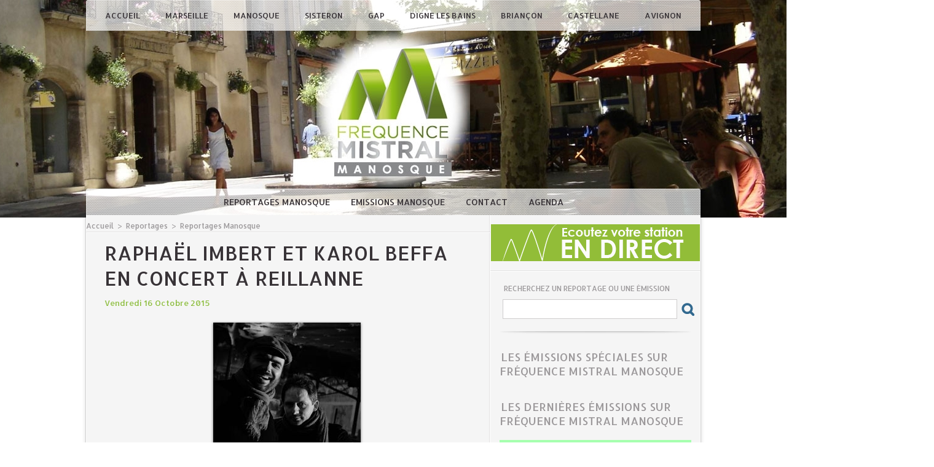

--- FILE ---
content_type: text/html; charset=UTF-8
request_url: https://www.frequencemistral.com/Raphael-Imbert-et-Karol-Beffa-en-concert-a-Reillanne_a2029.html
body_size: 7131
content:
<!DOCTYPE html PUBLIC "-//W3C//DTD XHTML 1.0 Strict//EN" "http://www.w3.org/TR/xhtml1/DTD/xhtml1-strict.dtd">
<html xmlns="http://www.w3.org/1999/xhtml" xmlns:og="http://ogp.me/ns#" xmlns:fb="http://ogp.me/ns/fb#" xml:lang="fr" lang="fr">
<head>
<title>Raphaël Imbert et Karol Beffa en concert à Reillanne</title>
 
<meta http-equiv="Content-Type" content="text/html; Charset=UTF-8" />
<meta name="author" lang="fr" content="Fréquence Mistral Manosque" />
<meta name="description" content="Le pianiste Karol Beffa et le saxophoniste Raphaël Imbert s’unissent pour un moment unique.Ce duo partagera son amour de la musique et de&amp;nbsp; l’improvisation avec classe. Ils présenteront leu..." />

<meta name="geo.position" content="43.8344716;5.7854275" />
<meta property="og:url" content="https://www.frequencemistral.com/Raphael-Imbert-et-Karol-Beffa-en-concert-a-Reillanne_a2029.html" />
<meta name="image" property="og:image" content="https://www.frequencemistral.com/photo/art/grande/8395942-13170627.jpg?v=1444988226" />
<meta property="og:type" content="article" />
<meta property="og:title" content="Raphaël Imbert et Karol Beffa en concert à Reillanne" />
<meta property="og:description" content="Le pianiste Karol Beffa et le saxophoniste Raphaël Imbert s’unissent pour un moment unique.Ce duo partagera son amour de la musique et de&amp;nbsp; l’improvisation avec classe. Ils présenteront leur album bien nommé&amp;nbsp; «&amp;nbsp;Libres » ce samedi&amp;nbsp; 17 octobre à partir de 21h à l’église de N.D de..." />
<meta property="og:site_name" content="Fréquence Mistral" />
<meta property="twitter:card" content="summary_large_image" />
<meta property="twitter:image" content="https://www.frequencemistral.com/photo/art/grande/8395942-13170627.jpg?v=1444988226" />
<meta property="twitter:title" content="Raphaël Imbert et Karol Beffa en concert à Reillanne" />
<meta property="twitter:description" content="Le pianiste Karol Beffa et le saxophoniste Raphaël Imbert s’unissent pour un moment unique.Ce duo partagera son amour de la musique et de&amp;nbsp; l’improvisation avec classe. Ils présenteront leu..." />
<link rel="stylesheet" href="/var/style/style_11.css?v=1723465270" type="text/css" />
<link rel="stylesheet" media="only screen and (max-width : 800px)" href="/var/style/style_1111.css?v=1649338749" type="text/css" />
<link rel="stylesheet" href="/assets/css/gbfonts.min.css?v=1724246908" type="text/css">
<meta id="viewport" name="viewport" content="width=device-width, initial-scale=1.0, maximum-scale=1.0" />
<link id="css-responsive" rel="stylesheet" href="/_public/css/responsive.min.css?v=1731587507" type="text/css" />
<link rel="stylesheet" media="only screen and (max-width : 800px)" href="/var/style/style_1111_responsive.css?v=1649338749" type="text/css" />
<link rel="stylesheet" href="/var/style/style.7602059.css?v=1682517980" type="text/css" />
<link href="https://fonts.googleapis.com/css?family=Allerta|Yanone+Kaffeesatz&display=swap" rel="stylesheet" type="text/css" />
<link rel="canonical" href="https://www.frequencemistral.com/Raphael-Imbert-et-Karol-Beffa-en-concert-a-Reillanne_a2029.html" />
<link rel="amphtml" href="https://www.frequencemistral.com/Raphael-Imbert-et-Karol-Beffa-en-concert-a-Reillanne_a2029.amp.html" />
<link rel="alternate" type="application/rss+xml" title="RSS" href="/xml/syndication.rss" />
<link rel="alternate" type="application/atom+xml" title="ATOM" href="/xml/atom.xml" />
<link rel="icon" href="/favicon.ico?v=1398714624" type="image/x-icon" />
<link rel="shortcut icon" href="/favicon.ico?v=1398714624" type="image/x-icon" />
 
<!-- Google file -->
<meta name="google-site-verification" content="Ouqw-adHimaCJ0e8zAJSlh9Qo8wampuGMakDGSTsFKQ" />
<script src="/_public/js/jquery-1.8.3.min.js?v=1731587507" type="text/javascript"></script>
<script src="/_public/js/jquery.tools-1.2.7.min.js?v=1731587507" type="text/javascript"></script>
<script src="/_public/js/compress_jquery.ibox.js?v=1731587507" type="text/javascript"></script>
<script src="/_public/js/compress_facebook.js?v=1731587507" type="text/javascript"></script>
<script src="/_public/js/compress_fonctions.js?v=1731587507" type="text/javascript"></script>
<script type="text/javascript" src="https://www.frequencemistral.com/_public/podcast/audio_original.js?v=_1731587508"></script><script type="text/javascript">
/*<![CDATA[*//*---->*/
selected_page = ['article', ''];
selected_page = ['article', '8395942'];

 var GBRedirectionMode = 'IF_FOUND';
/*--*//*]]>*/

</script>
 
<!-- Perso tags -->
<meta property="fb:pages" content="1539953959593925" />
<style type="text/css">
.mod_7602059 img, .mod_7602059 embed, .mod_7602059 table {
	 max-width: 596px;
}

.mod_7602059 .mod_7602059_pub {
	 min-width: 596px;
}

.mod_7602059 .mod_7602059_pub .cel1 {
	 padding: 0;
}

.mod_7602059 .photo.left .mod_7602059_pub, .mod_7602059 .photo.right .mod_7602059_pub {
	 min-width: 298px; margin: 15px 10px;
}

.mod_7602059 .photo.left .mod_7602059_pub {
	 margin-left: 0;
}

.mod_7602059 .photo.right .mod_7602059_pub {
	 margin-right: 0;
}

.mod_7602059 .para_13170627 .photo {
	 position: static;
}

.mod_7602059 .para_13170645 .photo {
	 position: static;
}

.mod_7602059 .para_13170666 .photo {
	 position: static;
}

</style>

<link rel="stylesheet" href="https://www.frequencemistral.com/_public/podcast/css/audio.css?v=1731587508" type="text/css">

<!-- Google Analytics -->
<!-- Google tag (gtag.js) -->
<script async src="https://www.googletagmanager.com/gtag/js?id=G-LT50CG2Q48"></script>
<script>
  window.dataLayer = window.dataLayer || [];
  function gtag(){dataLayer.push(arguments);}
  gtag('js', new Date());

  gtag('config', 'G-LT50CG2Q48');
</script>
 
</head>

<body class="mep11">
<div id="z_col_130_responsive" class="responsive-menu">


<!-- MOBI_swipe 10376858 -->
<div id="mod_10376858" class="mod_10376858 wm-module fullbackground  module-MOBI_swipe">
	 <div class="entete"><div class="fullmod">
		 <span>Fréquence Mistral</span>
	 </div></div>
	<div class="cel1">
		 <ul>
			 <li class="liens" data-link="home,"><a href="https://www.frequencemistral.com/" >			 <span>
			 Accueil
			 </span>
</a></li>
			 <li class="liens" data-link="rubrique,489791"><a href="/Reportages-Marseille_r13.html" >			 <span>
			 Reportages Marseille
			 </span>
</a></li>
			 <li class="liens" data-link="rubrique,483102"><a href="/Reportages-Manosque_r10.html" >			 <span>
			 Reportages Manosque
			 </span>
</a></li>
			 <li class="liens" data-link="rubrique,489792"><a href="/Reportages-Sisteron_r14.html" >			 <span>
			 Reportages Sisteron
			 </span>
</a></li>
			 <li class="liens" data-link="rubrique,489793"><a href="/Reportages-Gap_r15.html" >			 <span>
			 Reportages Gap
			 </span>
</a></li>
			 <li class="liens" data-link="rubrique,489794"><a href="/Reportages-Digne-les-Bains_r16.html" >			 <span>
			 Reportages Digne les Bains
			 </span>
</a></li>
			 <li class="liens" data-link="rubrique,489795"><a href="/Reportages-Briancon_r17.html" >			 <span>
			 Reportages Briançon
			 </span>
</a></li>
			 <li class="liens" data-link="rubrique,489796"><a href="/Reportages-Castellane_r18.html" >			 <span>
			 Reportages Castellane
			 </span>
</a></li>
			 <li class="liens" data-link="rubrique,9465270"><a href="/Reportages-Avignon_r114.html" >			 <span>
			 Reportages Avignon
			 </span>
</a></li>
		 </ul>
	</div>
</div>
</div>
<div id="main-responsive">

<!-- ********************************************** ZONE TITRE ********************************************** -->
<div id="z_col0" class="full">
<div class="z_col0_inner">
<div id="z_col0_responsive" class="module-responsive">

<!-- MOBI_titre 10376857 -->
<div id="mod_10376857" class="mod_10376857 module-MOBI_titre">
<div class="tablet-bg">
<div onclick="swipe()" class="swipe gbicongeneric icon-gbicongeneric-button-swipe-list"></div>
	 <a class="image mobile" href="https://www.frequencemistral.com"><img src="https://www.frequencemistral.com/photo/iphone_titre_10376857.png?v=1520359295" alt="Fréquence Mistral"  title="Fréquence Mistral" /></a>
	 <a class="image tablet" href="https://www.frequencemistral.com"><img src="https://www.frequencemistral.com/photo/ipad_titre_10376857.png?v=1520360174" alt="Fréquence Mistral"  title="Fréquence Mistral" /></a>
<div onclick="$('#search-10376857').toggle()" class="searchbutton gbicongeneric icon-gbicongeneric-search"></div>
<div id="search-10376857" class="searchbar" style="display:none">
<form action="/search/" method="get">
<div class="search-keyword"><input type="text" name="keyword" /></div>
<div class="search-button"><button>Rechercher</button></div>
</form>
</div>
</div>
</div>
<div id="ecart_after_10376857" class="ecart_col0" style="display:none"><hr /></div>

<!-- html 22115697 -->
	 <br /><center><a href="https://azuracast.fmistral-serveur.com/public/fm_manosque" target="_blank"><img src="http://www.wmaker.net/frequencem/docs/endirect.gif">
</a>
<!--<iframe width="340" height="355" border="0" style="border: 0; box-shadow: 1px 1px 0  #fff;" src="http://wanastream.com/FrequenceMistral/"></iframe>--></center>
</div>

<!-- menu_static 7602051 -->
<div class="fullwidthsite">
<div id="mod_7602051" class="mod_7602051 wm-module fullbackground  menu_static colonne-a background-cell- ">
	 <ul class="menu_ligne"><li class="fullmod"><ul>
		 <li class="id1 cel1 keep-padding titre first">
			 <a href="https://www.frequencemistral.com/" data-link="home," >
				 Accueil
			 </a>
		 </li>
		 <li class="id2 cel2 keep-padding titre ">
			 <a href="/Reportages-Marseille_r13.html" data-link="rubrique,489791" >
				 Marseille
			 </a>
		 </li>
		 <li class="id3 cel1 keep-padding titre ">
			 <a href="/Reportages-Manosque_r10.html" data-link="rubrique,483102" >
				 Manosque
			 </a>
		 </li>
		 <li class="id4 cel2 keep-padding titre ">
			 <a href="/Reportages-Sisteron_r14.html" data-link="rubrique,489792" >
				 Sisteron
			 </a>
		 </li>
		 <li class="id5 cel1 keep-padding titre ">
			 <a href="/Reportages-Gap_r15.html" data-link="rubrique,489793" >
				 Gap
			 </a>
		 </li>
		 <li class="id6 cel2 keep-padding titre ">
			 <a href="/Reportages-Digne-les-Bains_r16.html" data-link="rubrique,489794" >
				 Digne les Bains
			 </a>
		 </li>
		 <li class="id7 cel1 keep-padding titre ">
			 <a href="/Reportages-Briancon_r17.html" data-link="rubrique,489795" >
				 Briançon
			 </a>
		 </li>
		 <li class="id8 cel2 keep-padding titre ">
			 <a href="/Reportages-Castellane_r18.html" data-link="rubrique,489796" >
				 Castellane
			 </a>
		 </li>
		 <li class="id9 cel1 keep-padding titre  last">
			 <a href="/Reportages-Avignon_r114.html" data-link="rubrique,9465270" >
				 Avignon
			 </a>
		 </li>
	 </ul></li>
	 </ul>
</div>
</div>
<div id="ecart_after_7602051" class="ecart_col0" style="display:none"><hr /></div>

<!-- titre 7602089 -->
<div class="fullwidthsite">
<div id="mod_7602089" class="mod_7602089 wm-module fullbackground "><div class="fullmod">
	 <div class="titre_image"><a href="https://www.frequencemistral.com/"><img src="/photo/titre_7602089.png?v=1411558534" alt="frequencem" title="frequencem" class="image"/></a></div>
</div></div>
</div>
<div id="ecart_after_7602089" class="ecart_col0" style="display:none"><hr /></div>

<!-- menu_static 7602050 -->
<div id="ecart_before_7602050" class="ecart_col0 " style="display:none"><hr /></div>
<div class="fullwidthsite">
<div id="mod_7602050" class="mod_7602050 wm-module fullbackground  menu_static colonne-a background-cell- ">
	 <ul class="menu_ligne"><li class="fullmod"><ul>
		 <li class="id1 cel1 keep-padding titre first">
			 <a href="/Reportages-Manosque_r10.html" data-link="rubrique,483102" >
				 Reportages Manosque
			 </a>
		 </li>
		 <li class="id2 cel2 keep-padding titre ">
			 <a href="/Emissions-Manosque_r12.html" data-link="rubrique,483109" >
				 Emissions Manosque
			 </a>
		 </li>
		 <li class="id3 cel1 keep-padding titre ">
			 <a href="/Contact-Manosque_a159.html" data-link="article,7019009" >
				 Contact
			 </a>
		 </li>
		 <li class="id4 cel2 keep-padding titre  last">
			 <a href="/Agenda-en-partenariat-avec-Durance-Luberon-Verdon-Agglomeration_a9131.html" data-link="article,45487145" >
				 Agenda
			 </a>
		 </li>
	 </ul></li>
	 </ul>
</div>
</div>
</div>
</div>
<!-- ********************************************** FIN ZONE TITRE ****************************************** -->

<div id="main">
<div id="main_inner">

<div id="z_centre">
<div class="z_centre_inner">

<!-- ********************************************** COLONNE 1 ********************************************** -->
<div class="z_colonne main-colonne" id="z_col1">
<div class="z_col_median z_col1_inner">
<div id="breads" class="breadcrump breadcrumbs">
	 <a href="https://www.frequencemistral.com/">Accueil</a>
	 <span class="sepbread">&nbsp;&gt;&nbsp;</span>
	 <a href="/Reportages_r42.html">Reportages</a>
	 <span class="sepbread">&nbsp;&gt;&nbsp;</span>
	 <a href="/Reportages-Manosque_r10.html">Reportages Manosque</a>
	 <div class="clear separate"><hr /></div>
</div>
<div id="mod_7602059" class="mod_7602059 wm-module fullbackground  page2_article article-2029">
	 <div class="cel1">
		 <div class="titre">
			 <h1 class="access">
				 Raphaël Imbert et Karol Beffa en concert à Reillanne
			 </h1>
		 </div>
		 <br class="texte clear" />
		 <div class="auteur">
			 <div class="access">Vendredi 16 Octobre 2015</div>
		 </div>
		 <br class="texte clear" />
	 <div class="entry-content instapaper_body">
		 <br id="sep_para_1" class="sep_para access"/>
		 <div id="para_1" class="para_13170627 resize" style="">
			 <div class="photo shadow top" style="margin-bottom: 10px">
				 <img class="responsive"  style="display:none" src="https://www.frequencemistral.com/photo/art/grande/8395942-13170627.jpg?v=1444988226" alt="Raphaël Imbertt et Karol Beffa" title="Raphaël Imbertt et Karol Beffa" />
<img class="not-responsive"  src="https://www.frequencemistral.com/photo/art/default/8395942-13170627.jpg?v=1444988227" alt="Raphaël Imbertt et Karol Beffa" title="Raphaël Imbertt et Karol Beffa"  />
				 <div class="legende legende_13170627">
					 Raphaël Imbertt et Karol Beffa
				 </div>
			 </div>
			 <div class="texte">
				 <div class="access firstletter">
					 <div style="text-align: justify;"><strong>Le pianiste Karol Beffa et le saxophoniste Raphaël Imbert s’unissent pour un moment unique.Ce duo partagera son amour de la musique et de&nbsp; l’improvisation avec classe. Ils présenteront leur album bien nommé&nbsp; «&nbsp;Libres » ce samedi&nbsp; 17</strong><strong> octobre à partir de 21h à l’église de N.D de l’Assomption de Reillanne. </strong> <br />  <strong>Le concert est organisé par L’association La Licorne et Le Café Du Cours. Réservation&nbsp; 07 50 91 50 76 ou <a class="liens" href="javascript:protected_mail('lalicorne.association@gmail.com')" >lalicorne.association@gmail.com</a>  plein tarif 15 € et tarif réduit 8 €. Antoine Prohom répond aux questions de Nathalie Bagarry.</strong></div>  
				 </div>
			 </div>
			 <div class="clear"></div>
		 </div>
		 <div id="intertitre_2" class="intertitre before_ resize" style="margin-bottom:10px">
			 <br class="access"/>
			 <h2 class="access">écouter ou télécharger</h2>
		 </div>
		 <div id="para_2" class="para_13170645 resize" style="">
			 <div class="texte">
				 <div class="access firstletter">
					 Durée : 04'56"
				 </div>
			 </div>
			 <div class="pj">
				 <img src="https://www.frequencemistral.com/_images/ext/icon_mp3.gif" alt="reillanne_concert_raphael_imbert.mp3" class="image" />
Reillanne Concert Raphael Imbert.mp3				 <span>&nbsp;(4.52 Mo)</span>
				 <br />
<div id="div_podcast_612502_7602059"></div><br />
			 </div>
			 <div class="clear"></div>
		 </div>
		 <br id="sep_para_3" class="sep_para access"/>
		 <div id="para_3" class="para_13170666 resize" style="">
			 <div class="photo shadow top" style="margin-bottom: 10px">
				 <a href="javascript:void(0)" rel="https://www.frequencemistral.com/photo/art/grande/8395942-13170666.jpg?v=1444988454&amp;ibox" title="Raphaël Imbert et Karol Beffa en concert à Reillanne"><img class="responsive" loading="lazy"  style="display:none" src="https://www.frequencemistral.com/photo/art/grande/8395942-13170666.jpg?v=1444988454" alt="Raphaël Imbert et Karol Beffa en concert à Reillanne" title="Raphaël Imbert et Karol Beffa en concert à Reillanne" />
<img class="not-responsive" loading="lazy"  src="https://www.frequencemistral.com/photo/art/default/8395942-13170666.jpg?v=1444988460" alt="Raphaël Imbert et Karol Beffa en concert à Reillanne" title="Raphaël Imbert et Karol Beffa en concert à Reillanne" width="596" /></a>
			 </div>
			 <div class="texte">
				 <div class="access firstletter">
					 
				 </div>
			 </div>
			 <div class="clear"></div>
		 </div>
	 </div>
		 <br class="texte clear" />
		 <br class="texte clear" />
<iframe class="sharing" src="//www.facebook.com/plugins/like.php?href=https%3A%2F%2Fwww.frequencemistral.com%2FRaphael-Imbert-et-Karol-Beffa-en-concert-a-Reillanne_a2029.html&amp;layout=button_count&amp;show_faces=false&amp;width=100&amp;action=like&amp;colorscheme=light" scrolling="no" frameborder="0" allowTransparency="true" style="float:left; border:none; overflow:hidden; width:105px; height:20px;"></iframe>
<iframe class="sharing" allowtransparency="true" frameborder="0" scrolling="no" src="//platform.twitter.com/widgets/tweet_button.html?url=http%3A%2F%2Fxfru.it%2F5Jd1tF&amp;counturl=https%3A%2F%2Fwww.frequencemistral.com%2FRaphael-Imbert-et-Karol-Beffa-en-concert-a-Reillanne_a2029.html&amp;text=Rapha%C3%ABl%20Imbert%20et%20Karol%20Beffa%20en%20concert%20%C3%A0%20Reillanne&amp;count=horizontal" style="float:left;width:115px; height:20px;"></iframe>
<div class="clear"></div>
		 <br class="texte clear" />
		 <div class="real-auteur auteur">
			 <div class="access">Fréquence Mistral Manosque</div>
		 </div>
	 </div>
</div>
<div id="ecart_after_7602059" class="ecart_col1"><hr /></div>
</div>
</div>
<!-- ********************************************** FIN COLONNE 1 ****************************************** -->

<!-- ********************************************** COLONNE 2 ********************************************** -->
<div class="z_colonne" id="z_col2">
<div class="z_col_median z_col2_inner">

<!-- html 7602048 -->
	 <center><a href="https://azuracast.fmistral-serveur.com/public/fm_manosque" target="_blank"><img src="http://www.wmaker.net/frequencem/docs/endirect.gif">
</a></center>
<!--<iframe width="340" height="355" border="0" style="border: 0; box-shadow: 1px 1px 0  #fff;" src="https://wanastream.com/FrequenceMistral/"></iframe>
<center>
<audio controls src="https://ecouterradioenligne.com/mistral-manosque/#" type="audio/mpeg">
            Your browser does not support the
            <code>audio</code> element.
</audio>
</center>-->

<div id="ecart_after_7602048" class="ecart_col2"><hr /></div>

<!-- espace 7602045 -->
<div id="mod_7602045" class="mod_7602045 wm-module fullbackground "><hr /></div>
<div id="ecart_after_7602045" class="ecart_col2"><hr /></div>

<!-- recherche 7602084 -->
<div id="ecart_before_7602084" class="ecart_col2 responsive" style="display:none"><hr /></div>
<div id="mod_7602084" class="mod_7602084 wm-module fullbackground  recherche type-1">
	 <form id="form_7602084" action="/search/" method="get" enctype="application/x-www-form-urlencoded" >
	 <div class="entete"><div class="fullmod">
		 <span>Recherchez un reportage ou une émission</span>
	 </div></div>
		 <div class="cel1">
			 			 <span><span class="cel">
<input type="text" style="width:268px" id="keyword_7602084" name="keyword" value="" class="button"   />			 </span><span class="cel">
<input type="image" src="/photo/mod-7602084-1.png?v=1411547477" alt="OK" />
			 </span></span>
		 </div>
	 </form>
</div>
<div id="ecart_after_7602084" class="ecart_col2"><hr /></div>

<!-- news 21250239 -->
<div id="mod_21250239" class="mod_21250239 wm-module fullbackground  news module-news type-4">
	 <div class="list-news nb-col-0">
	 </div>
	 <div class="pied"></div>
</div>
<div id="ecart_after_21250239" class="ecart_col2"><hr /></div>

<!-- news 7602052 -->
<div id="ecart_before_7602052" class="ecart_col2 responsive" style="display:none"><hr /></div>
<div id="mod_7602052" class="mod_7602052 wm-module fullbackground  news module-news type-4">
	 <div class="entete"><div class="fullmod">
		 <span>Les émissions spéciales sur Fréquence Mistral Manosque</span>
	 </div></div>
	 <div class="list-news nb-col-0">
	 </div>
</div>
<div id="ecart_after_7602052" class="ecart_col2"><hr /></div>

<!-- news 7608309 -->
<div id="ecart_before_7608309" class="ecart_col2 responsive" style="display:none"><hr /></div>
<div id="mod_7608309" class="mod_7608309 wm-module fullbackground  news module-news type-4">
	 <div class="entete"><div class="fullmod">
		 <span>Les dernières émissions sur Fréquence Mistral Manosque</span>
	 </div></div>
	 <div class="list-news nb-col-4">
	 <div class="cel1">
		 <div class="bg-image" style="background:url(https://www.frequencemistral.com/photo/art/news/93772712-65479898.jpg?v=1768833845) no-repeat top center;height:130px;">
		 <div class="responsive" style="background:url(https://www.frequencemistral.com/photo/art/grande/93772712-65479898.jpg?v=1768833692) no-repeat center center;height:130px;; display:none"></div>
			 <div class="opacity bg">
				 <h3 class="titre">
				 <a href="/Universite-Populaire-de-Forcalquier-Conferences-sur-hydrogeologie_a16643.html">Université Populaire de Forcalquier : Conférences sur hydrogéologie</a>
				 </h3>
			 </div>
		 </div>
	 </div>
	 <div class="cel2">
		 <div class="bg-image" style="background:url(https://www.frequencemistral.com/photo/art/news/92380592-64797185.jpg?v=1762522606) no-repeat top center;height:130px;">
		 <div class="responsive" style="background:url(https://www.frequencemistral.com/photo/art/grande/92380592-64797185.jpg?v=1762521353) no-repeat center center;height:130px;; display:none"></div>
			 <div class="opacity bg">
				 <h3 class="titre">
				 <a href="/les-Chroniques-de-matheo-mangas-et-goldorak_a16434.html">les Chroniques de mathéo : mangas et goldorak</a>
				 </h3>
			 </div>
		 </div>
	 </div>
	 <div class="cel1">
		 <div class="bg-image" style="background:url(https://www.frequencemistral.com/photo/art/news/92378115-64795719.jpg?v=1762521114) no-repeat top center;height:130px;">
		 <div class="responsive" style="background:url(https://www.frequencemistral.com/photo/art/grande/92378115-64795719.jpg?v=1762513254) no-repeat center center;height:130px;; display:none"></div>
			 <div class="opacity bg">
				 <h3 class="titre">
				 <a href="/les-Chroniques-de-matheo-microtransactions-jeux-video_a16432.html">les Chroniques de mathéo : microtransactions &amp; jeux vidéo</a>
				 </h3>
			 </div>
		 </div>
	 </div>
	 <div class="cel2">
		 <div class="bg-image" style="background:url(https://www.frequencemistral.com/photo/art/news/91752356-64414676.jpg?v=1760436157) no-repeat top center;height:130px;">
		 <div class="responsive" style="background:url(https://www.frequencemistral.com/photo/art/grande/91752356-64414676.jpg?v=1760434015) no-repeat center center;height:130px;; display:none"></div>
			 <div class="opacity bg">
				 <h3 class="titre">
				 <a href="/la-Sante-mentale-grande-cause-nationale_a16354.html">la Santé mentale, grande cause nationale</a>
				 </h3>
			 </div>
		 </div>
	 </div>
	 <div class="cel1">
		 <div class="bg-image" style="background:url(https://www.frequencemistral.com/photo/art/news/90492387-63804245.jpg?v=1755187094) no-repeat top center;height:130px;">
		 <div class="responsive" style="background:url(https://www.frequencemistral.com/photo/art/grande/90492387-63804245.jpg?v=1755184486) no-repeat center center;height:130px;; display:none"></div>
			 <div class="opacity bg">
				 <h3 class="titre">
				 <a href="/​Plateaux-d-ete-de-Frequence-Mistral-Quinson-34eme-journee-de-la-prehistoire_a16179.html">​Plateaux d'été de Fréquence Mistral - Quinson, 34ème journée de la préhistoire</a>
				 </h3>
			 </div>
		 </div>
	 </div>
	 </div>
</div>
<div id="ecart_after_7608309" class="ecart_col2"><hr /></div>

<!-- news 7602053 -->
<div id="ecart_before_7602053" class="ecart_col2 responsive" style="display:none"><hr /></div>
<div id="mod_7602053" class="mod_7602053 wm-module fullbackground  news module-news type-1">
	 <div class="entete"><div class="fullmod">
		 <span>Les derniers reportages à Manosque</span>
	 </div></div>
	 <div class="list-news nb-col-4">
	 <div class="cel1 num1 first">
		 <h3 class="titre">
			 <img class="image middle nomargin" src="https://www.frequencemistral.com/_images/preset/puces/arrow4.gif?v=1732287502" alt=""  /> 
			 <a href="/Universite-Populaire-de-Forcalquier-Conferences-sur-hydrogeologie_a16643.html">Université Populaire de Forcalquier : Conférences sur hydrogéologie</a>
		 </h3>
		 <div class="titre">
			 <span class="date">19/01/2026</span>
			 <span class="auteur"> - </span><span class="auteur">manosque</span>
		 </div>
	 </div>
	 <div class="cel2 num2">
		 <h3 class="titre">
			 <img class="image middle nomargin" src="https://www.frequencemistral.com/_images/preset/puces/arrow4.gif?v=1732287502" alt=""  /> 
			 <a href="/RADIO-JARDIN-DU01-12-2026_a16631.html">RADIO JARDIN DU01.12.2026</a>
		 </h3>
		 <div class="titre">
			 <span class="date">12/01/2026</span>
			 <span class="auteur"> - </span><span class="auteur">manosque</span>
		 </div>
	 </div>
	 <div class="cel1 num3">
		 <h3 class="titre">
			 <img class="image middle nomargin" src="https://www.frequencemistral.com/_images/preset/puces/arrow4.gif?v=1732287502" alt=""  /> 
			 <a href="/12-BIEN-LITTERAIREMENT-VOTRE-Contes-de-Noel--Suite_a16498.html">#12 BIEN LITTERAIREMENT VOTRE : Contes de Noël ! Suite...</a>
		 </h3>
		 <div class="titre">
			 <span class="date">08/01/2026</span>
			 <span class="auteur"> - </span><span class="auteur">manosque</span>
		 </div>
	 </div>
	 <div class="cel2 num4">
		 <h3 class="titre">
			 <img class="image middle nomargin" src="https://www.frequencemistral.com/_images/preset/puces/arrow4.gif?v=1732287502" alt=""  /> 
			 <a href="/11-BIEN-LITTERAIREMENT-VOTRE-Contes-de-Noel--Suite_a16499.html">#11 BIEN LITTERAIREMENT VOTRE : Contes de Noel ! Suite...</a>
		 </h3>
		 <div class="titre">
			 <span class="date">08/01/2026</span>
			 <span class="auteur"> - </span><span class="auteur">manosque</span>
		 </div>
	 </div>
	 <div class="cel1 num5">
		 <h3 class="titre">
			 <img class="image middle nomargin" src="https://www.frequencemistral.com/_images/preset/puces/arrow4.gif?v=1732287502" alt=""  /> 
			 <a href="/AFRO-PUNK-CLUB-6_a16606.html">AFRO PUNK CLUB 6</a>
		 </h3>
		 <div class="titre">
			 <span class="date">24/12/2025</span>
			 <span class="auteur"> - </span><span class="auteur">Fréquence Mistral</span>
		 </div>
	 </div>
	 <div class="cel2 num6">
		 <h3 class="titre">
			 <img class="image middle nomargin" src="https://www.frequencemistral.com/_images/preset/puces/arrow4.gif?v=1732287502" alt=""  /> 
			 <a href="/l-AMPRA-les-initiatives-en-faveur-des-personnes-retraitees_a16603.html">l'AMPRA :  les initiatives en faveur des personnes retraitées</a>
		 </h3>
		 <div class="titre">
			 <span class="date">22/12/2025</span>
			 <span class="auteur"> - </span><span class="auteur">Fréquence Mistral Manosque</span>
		 </div>
	 </div>
	 <div class="cel1 num7">
		 <h3 class="titre">
			 <img class="image middle nomargin" src="https://www.frequencemistral.com/_images/preset/puces/arrow4.gif?v=1732287502" alt=""  /> 
			 <a href="/Plantation-du-Jardin-Botanique-au-Parc-de-Drouille_a16596.html">Plantation du Jardin Botanique au Parc de Drouille</a>
		 </h3>
		 <div class="titre">
			 <span class="date">22/12/2025</span>
			 <span class="auteur"> - </span><span class="auteur">Fréquence Mistral Manosque</span>
		 </div>
	 </div>
	 <div class="cel2 num8">
		 <h3 class="titre">
			 <img class="image middle nomargin" src="https://www.frequencemistral.com/_images/preset/puces/arrow4.gif?v=1732287502" alt=""  /> 
			 <a href="/Manosque-l-Espace-medico-social-des-Plantiers-inaugure_a16598.html">Manosque, l’Espace médico-social des Plantiers inauguré</a>
		 </h3>
		 <div class="titre">
			 <span class="date">19/12/2025</span>
			 <span class="auteur"> - </span><span class="auteur">Fréquence Mistral Manosque</span>
		 </div>
	 </div>
	 </div>
</div>
<div id="ecart_after_7602053" class="ecart_col2"><hr /></div>

<!-- espace 7602044 -->
<div id="ecart_before_7602044" class="ecart_col2 responsive" style="display:none"><hr /></div>
<div id="mod_7602044" class="mod_7602044 wm-module fullbackground "><hr /></div>
<div id="ecart_after_7602044" class="ecart_col2"><hr /></div>

<!-- espace 7602556 -->
<div id="ecart_before_7602556" class="ecart_col2 responsive" style="display:none"><hr /></div>
<div id="mod_7602556" class="mod_7602556 wm-module fullbackground "><hr /></div>
<div id="ecart_after_7602556" class="ecart_col2"><hr /></div>

<!-- likebox 10466054 -->
<div id="ecart_before_10466054" class="ecart_col2 responsive" style="display:none"><hr /></div>
<div id="mod_10466054" class="mod_10466054 wm-module fullbackground  module-likebox">
	 <div class="entete"><div class="fullmod">
		 <span>Facebook</span>
	 </div></div>
	 <div class="cel1">
		 <div class="fb-container" style="width:290px">
			 <div class="fb-page" 
        data-href="https://www.facebook.com/frequencemistral.manosque/" 
        data-width="500" 
        data-hide-cover="false"
        data-show-posts="false"
        data-show-facepile="true"
        data-height="">
        </div>
		 </div>
	 </div>
	 <div class="pied"></div>
</div>
<div id="ecart_after_10466054" class="ecart_col2"><hr /></div>

<!-- news 65054592 -->
<div id="ecart_before_65054592" class="ecart_col2 responsive" style="display:none"><hr /></div>
<div id="mod_65054592" class="mod_65054592 wm-module fullbackground  news module-news type-4">
	 <div class="entete"><div class="fullmod">
		 <span>Les News</span>
	 </div></div>
	 <div class="list-news nb-col-0">
	 </div>
</div>
</div>
</div>
<!-- ********************************************** FIN COLONNE 2 ****************************************** -->

</div>
</div>

<!-- ********************************************** ZONE OURS ********************************************** -->
<div id="z_col100">
<div class="z_col100_inner">
</div>
</div>
<!-- ********************************************** FIN ZONE OURS ****************************************** -->

</div>
</div>
</div>
<script type="text/javascript">
/*<![CDATA[*//*---->*/
if (typeof wm_select_link === 'function') wm_select_link('.mod_10376858 .liens');
if (typeof wm_select_link === 'function') wm_select_link('.mod_7602051 ul li a');
if (typeof wm_select_link === 'function') wm_select_link('.mod_7602050 ul li a');

var audiojs_612502 = new AudioPlayer({
	 audioName: 'https://www.frequencemistral.com/podcast/95896.mp3',
	 autostart: false,
	 idAudio: 'div_podcast_612502_7602059',
	 volume: 1.0,
	 color1: '#90BE45',
	 color2: '#9C999B',
	 color3: '#F5F5F5',
	 color4: '#009de0',
	 mobileVersion: false,
	 position: 0,
	 stats: 'https://www.frequencemistral.com/index.php?preaction=stat_podcast-612502',
	 width: '250'
});


$(function() {
    var ok_search = false;
    var search = document.location.pathname.replace(/^(.*)\/search\/([^\/]+)\/?(.*)$/, '$2');
    if (search != '' && search != document.location.pathname)	{ 
        ok_search = true;
    } else {
        search = document.location.search.replace(/^\?(.*)&?keyword=([^&]*)&?(.*)/, '$2');
        if (search != '' && search != document.location.search)	{
            ok_search = true;
        }
    }
    if (ok_search) {
        $('#icon-search-7602084').trigger('click');
        $('#keyword_safe_7602084').hide(); 
        $('#keyword_7602084').val(decodeURIComponent(search).replace('+', ' ')).show();
    }
});
facebook_load('fr');

/*--*//*]]>*/
</script>
</body>

</html>


--- FILE ---
content_type: text/css
request_url: https://www.frequencemistral.com/var/style/style_1111.css?v=1649338749
body_size: 1325
content:
body, .body {margin: 0;padding: 0.1px;height: 100%;font-family: "Arial", sans-serif;background-color: #FFFFFF;background-image: url(https://www.frequencemistral.com/photo/background-1111.jpg?v=1444688504) ! important;background-repeat : repeat-y ! important;}#z_col0 .z_col0_inner {background-color: transparent;padding: 0px 0 10px 0;background-image: none;background-position:top center;background-repeat:no-repeat;}#z_col0 div.ecart_col0 {height: 10px;}#z_col0 div.ecart_col0 hr{display: none;}#z_col1 .z_col1_inner {background-color: transparent;padding: 10px 0 10px 0;background-image: url(https://www.frequencemistral.com/photo/background_colonne-1111-1.png?v=1444688502);background-repeat: repeat-y;}#z_col1 div.ecart_col1 {height: 10px;}#z_col1 div.ecart_col1 hr{display: none;}#z_col2 .z_col2_inner {background-color: transparent;padding: 10px 0 10px 0;background-image: none;}#z_col2 div.ecart_col2 {height: 10px;}#z_col2 div.ecart_col2 hr{display: none;}#z_colfull .z_colfull_inner {background-color: transparent;padding: 10px 0 10px 0;background-image: url(https://www.frequencemistral.com/photo/background_colonne-1111-1.png?v=1444688502);background-repeat: repeat-y;}#z_colfull div.ecart_colfull {height: 10px;}#z_colfull div.ecart_colfull hr{display: none;}#z_col100 .z_col100_inner {background-color: transparent;padding: 10px 0 10px 0;background-image: url(https://www.frequencemistral.com/photo/background_colonne-1111-100.png?v=1444688503);background-position:top center;background-repeat:no-repeat;}#z_col100 div.ecart_col100 {height: 10px;}#z_col100 div.ecart_col100 hr{display: none;}#z_col130.full .mod_10376858 .cel1 .fullmod, #z_col130.full .mod_10376858 .entete .fullmod, #z_col130.full .mod_10376858 .cel2 .fullmod {width: 1016px;}.mod_10376858 {background-color: #333333;background-size: 100% 100%;}.mod_10376858 .entete{color: #FFFFFF;text-align: left;text-decoration: none;font-family: "Arial", sans-serif;font-weight: bold ;background-color: #333333;background-size: cover;font-size: 20px;background-position: center center;}.mod_10376858 .entete .fullmod > span{padding: 12px 8px;display: block;text-overflow: ellipsis;overflow: hidden;white-space: nowrap;}.mod_10376858 .liens a{color: #FFFFFF;text-align: left;font-family: "Arial", sans-serif;font-weight: normal ;font-size: 16px;min-height: 44px;background-size: cover;display: block;position: relative;text-decoration: none;}.mod_10376858 .liens.selected > a{color: #FFFFFF;text-decoration: none;background: #222222;}.mod_10376858 .liens > a > span{padding: 12px;display: block;}.mod_10376858 .liens .lvl0 a > span{padding-left: 24px;}.mod_10376858 .liens .lvl0 a{font-size: 14px;}.mod_10376858 .liens > a .photo{width: 21px;height: 21px;display: block;float: left;margin-right: 15px;background: none center center no-repeat;background-size: cover;}#z_col0.full .mod_10376857 .cel1 .fullmod, #z_col0.full .mod_10376857 .entete .fullmod, #z_col0.full .mod_10376857 .cel2 .fullmod {width: 1016px;}.mod_10376857 {background-color: #FFFFFF;line-height: 44px;text-align: center;overflow: hidden;font-weight: 400;background-size: 100% 100%;position: relative;}.mod_10376857 .tablet-bg{background-size: 100% 100%;}.mod_10376857 .titre, .mod_10376857 .titre a{color: #FFFFFF;text-align: center;text-decoration: none;text-transform: uppercase;font-family: "Helvetica", sans-serif;font-weight: normal ;text-shadow: #000000 0px 0px 5px;letter-spacing: 0px;font-size: 26px;text-align: center;}.mod_10376857 .image{height: 44px;position: relative;}.mod_10376857 .swipe, .mod_10376857 .searchbutton{font-size: 15px;color: #000000;position: absolute;cursor: pointer;left: 8px;top: 7px;font-weight: 700;width: 34px;height: 29px;line-height: 29px;z-index: 500;}.mod_10376857 .searchbutton{font-size: 18px;left: auto;right: 0;line-height: 44px;width: 49px;height: 44px;top: 0;color: #000000;background-color: #FFFFFF;}.mod_10376857 .searchbar{padding: 7px;line-height: initial;background-color: #FFFFFF;}.mod_10376857 form{display: table;width: 100%;}.mod_10376857 .search-keyword, .mod_10376857 .search-button{display: table-cell;vertical-align: middle;}.mod_10376857 .search-keyword input{width: 100%;-webkit-box-sizing: border-box;-moz-box-sizing: border-box;-ms-box-sizing: border-box;-o-box-sizing: border-box;box-sizing: border-box;border-radius: 3px;border: none;padding: 6px 8px;}.mod_10376857 .search-button{width: 1%;}.mod_10376857 .search-button button{margin-left: 7px;color: #FFFFFF;background-color: #FFFFFF;border: none;padding: 6px 8px;border-radius: 3px;}#z_col0.full .mod_22115697 .cel1 .fullmod, #z_col0.full .mod_22115697 .entete .fullmod, #z_col0.full .mod_22115697 .cel2 .fullmod {width: 1016px;}.center {text-align: center;}h1, h2, h3, h4, h5, span, ul, li, ol, fieldset, p, hr, img, br, map, area {margin: 0;padding: 0;}a {-moz-transition: all linear 0.2s;-webkit-transition: all linear 0.2s;-ms-transition: all linear 0.2s;-o-transition: all linear 0.2s;transition: all linear 0.2s;}img {vertical-align: top;}a img {border: none;}.clear {clear: both;margin: 0;padding: 0;}ul .list, ul.list {list-style-type: disc;list-style-position: inside;}ol .list, ol.list {list-style-position: inside;}.nodisplay {display: none;}